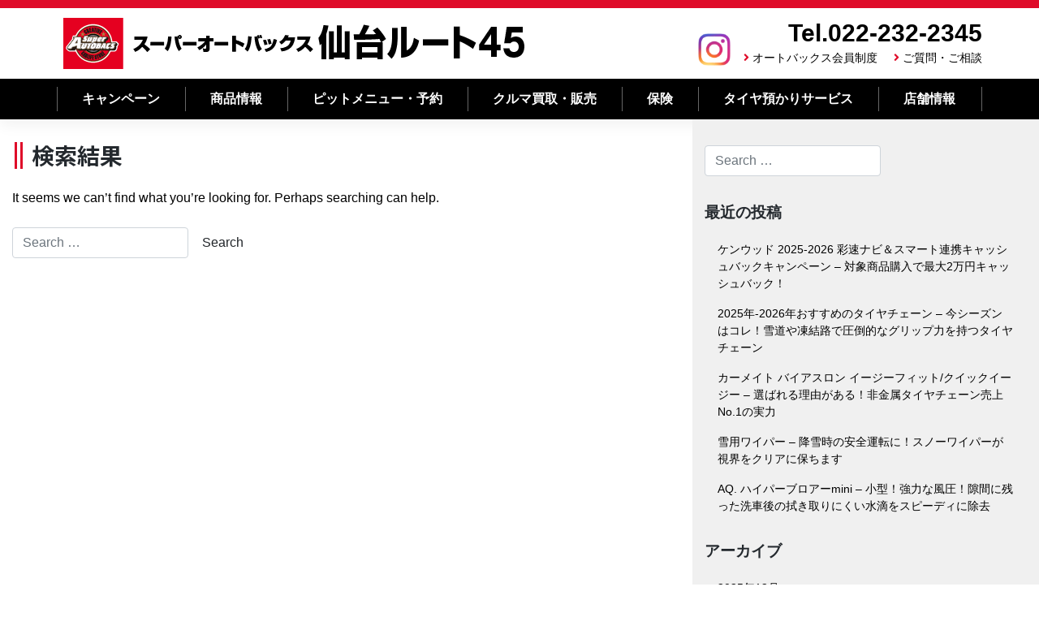

--- FILE ---
content_type: text/html; charset=UTF-8
request_url: https://sa-sendair45.com/tag/%E3%82%A8%E3%83%90%E3%82%B9%E3%83%88%E3%83%AD%E3%83%B3/
body_size: 9267
content:
<!--archive.php-->
<!--archive-std.php-->
<!--header.php-->
<!DOCTYPE html>
<html lang="ja">
<head>
    <meta charset="UTF-8">
    <meta name="viewport" content="width=device-width, initial-scale=1">
    <meta http-equiv="X-UA-Compatible" content="IE=edge">
    <link rel="shortcut icon" href="https://sa-sendair45.com/favicon.ico" />
    <link rel="pingback" href="https://sa-sendair45.com/xmlrpc.php">
<title>エバストロン &#8211; スーパーオートバックス 仙台ルート45</title>
<meta name='robots' content='max-image-preview:large' />
<link rel='dns-prefetch' href='//static.addtoany.com' />
<link rel='dns-prefetch' href='//cdn.jsdelivr.net' />
<link rel='dns-prefetch' href='//use.fontawesome.com' />
<link rel="alternate" type="application/rss+xml" title="スーパーオートバックス 仙台ルート45 &raquo; フィード" href="https://sa-sendair45.com/feed/" />
<link rel="alternate" type="application/rss+xml" title="スーパーオートバックス 仙台ルート45 &raquo; コメントフィード" href="https://sa-sendair45.com/comments/feed/" />
<link rel="alternate" type="application/rss+xml" title="スーパーオートバックス 仙台ルート45 &raquo; エバストロン タグのフィード" href="https://sa-sendair45.com/tag/%e3%82%a8%e3%83%90%e3%82%b9%e3%83%88%e3%83%ad%e3%83%b3/feed/" />
<script type="text/javascript">
/* <![CDATA[ */
window._wpemojiSettings = {"baseUrl":"https:\/\/s.w.org\/images\/core\/emoji\/15.0.3\/72x72\/","ext":".png","svgUrl":"https:\/\/s.w.org\/images\/core\/emoji\/15.0.3\/svg\/","svgExt":".svg","source":{"concatemoji":"https:\/\/sa-sendair45.com\/wp-includes\/js\/wp-emoji-release.min.js?ver=6.6.4"}};
/*! This file is auto-generated */
!function(i,n){var o,s,e;function c(e){try{var t={supportTests:e,timestamp:(new Date).valueOf()};sessionStorage.setItem(o,JSON.stringify(t))}catch(e){}}function p(e,t,n){e.clearRect(0,0,e.canvas.width,e.canvas.height),e.fillText(t,0,0);var t=new Uint32Array(e.getImageData(0,0,e.canvas.width,e.canvas.height).data),r=(e.clearRect(0,0,e.canvas.width,e.canvas.height),e.fillText(n,0,0),new Uint32Array(e.getImageData(0,0,e.canvas.width,e.canvas.height).data));return t.every(function(e,t){return e===r[t]})}function u(e,t,n){switch(t){case"flag":return n(e,"\ud83c\udff3\ufe0f\u200d\u26a7\ufe0f","\ud83c\udff3\ufe0f\u200b\u26a7\ufe0f")?!1:!n(e,"\ud83c\uddfa\ud83c\uddf3","\ud83c\uddfa\u200b\ud83c\uddf3")&&!n(e,"\ud83c\udff4\udb40\udc67\udb40\udc62\udb40\udc65\udb40\udc6e\udb40\udc67\udb40\udc7f","\ud83c\udff4\u200b\udb40\udc67\u200b\udb40\udc62\u200b\udb40\udc65\u200b\udb40\udc6e\u200b\udb40\udc67\u200b\udb40\udc7f");case"emoji":return!n(e,"\ud83d\udc26\u200d\u2b1b","\ud83d\udc26\u200b\u2b1b")}return!1}function f(e,t,n){var r="undefined"!=typeof WorkerGlobalScope&&self instanceof WorkerGlobalScope?new OffscreenCanvas(300,150):i.createElement("canvas"),a=r.getContext("2d",{willReadFrequently:!0}),o=(a.textBaseline="top",a.font="600 32px Arial",{});return e.forEach(function(e){o[e]=t(a,e,n)}),o}function t(e){var t=i.createElement("script");t.src=e,t.defer=!0,i.head.appendChild(t)}"undefined"!=typeof Promise&&(o="wpEmojiSettingsSupports",s=["flag","emoji"],n.supports={everything:!0,everythingExceptFlag:!0},e=new Promise(function(e){i.addEventListener("DOMContentLoaded",e,{once:!0})}),new Promise(function(t){var n=function(){try{var e=JSON.parse(sessionStorage.getItem(o));if("object"==typeof e&&"number"==typeof e.timestamp&&(new Date).valueOf()<e.timestamp+604800&&"object"==typeof e.supportTests)return e.supportTests}catch(e){}return null}();if(!n){if("undefined"!=typeof Worker&&"undefined"!=typeof OffscreenCanvas&&"undefined"!=typeof URL&&URL.createObjectURL&&"undefined"!=typeof Blob)try{var e="postMessage("+f.toString()+"("+[JSON.stringify(s),u.toString(),p.toString()].join(",")+"));",r=new Blob([e],{type:"text/javascript"}),a=new Worker(URL.createObjectURL(r),{name:"wpTestEmojiSupports"});return void(a.onmessage=function(e){c(n=e.data),a.terminate(),t(n)})}catch(e){}c(n=f(s,u,p))}t(n)}).then(function(e){for(var t in e)n.supports[t]=e[t],n.supports.everything=n.supports.everything&&n.supports[t],"flag"!==t&&(n.supports.everythingExceptFlag=n.supports.everythingExceptFlag&&n.supports[t]);n.supports.everythingExceptFlag=n.supports.everythingExceptFlag&&!n.supports.flag,n.DOMReady=!1,n.readyCallback=function(){n.DOMReady=!0}}).then(function(){return e}).then(function(){var e;n.supports.everything||(n.readyCallback(),(e=n.source||{}).concatemoji?t(e.concatemoji):e.wpemoji&&e.twemoji&&(t(e.twemoji),t(e.wpemoji)))}))}((window,document),window._wpemojiSettings);
/* ]]> */
</script>
<style id='wp-emoji-styles-inline-css' type='text/css'>

	img.wp-smiley, img.emoji {
		display: inline !important;
		border: none !important;
		box-shadow: none !important;
		height: 1em !important;
		width: 1em !important;
		margin: 0 0.07em !important;
		vertical-align: -0.1em !important;
		background: none !important;
		padding: 0 !important;
	}
</style>
<link rel='stylesheet' id='wp-block-library-css' href='https://sa-sendair45.com/wp-includes/css/dist/block-library/style.min.css?ver=6.6.4' type='text/css' media='all' />
<style id='classic-theme-styles-inline-css' type='text/css'>
/*! This file is auto-generated */
.wp-block-button__link{color:#fff;background-color:#32373c;border-radius:9999px;box-shadow:none;text-decoration:none;padding:calc(.667em + 2px) calc(1.333em + 2px);font-size:1.125em}.wp-block-file__button{background:#32373c;color:#fff;text-decoration:none}
</style>
<style id='global-styles-inline-css' type='text/css'>
:root{--wp--preset--aspect-ratio--square: 1;--wp--preset--aspect-ratio--4-3: 4/3;--wp--preset--aspect-ratio--3-4: 3/4;--wp--preset--aspect-ratio--3-2: 3/2;--wp--preset--aspect-ratio--2-3: 2/3;--wp--preset--aspect-ratio--16-9: 16/9;--wp--preset--aspect-ratio--9-16: 9/16;--wp--preset--color--black: #000000;--wp--preset--color--cyan-bluish-gray: #abb8c3;--wp--preset--color--white: #ffffff;--wp--preset--color--pale-pink: #f78da7;--wp--preset--color--vivid-red: #cf2e2e;--wp--preset--color--luminous-vivid-orange: #ff6900;--wp--preset--color--luminous-vivid-amber: #fcb900;--wp--preset--color--light-green-cyan: #7bdcb5;--wp--preset--color--vivid-green-cyan: #00d084;--wp--preset--color--pale-cyan-blue: #8ed1fc;--wp--preset--color--vivid-cyan-blue: #0693e3;--wp--preset--color--vivid-purple: #9b51e0;--wp--preset--gradient--vivid-cyan-blue-to-vivid-purple: linear-gradient(135deg,rgba(6,147,227,1) 0%,rgb(155,81,224) 100%);--wp--preset--gradient--light-green-cyan-to-vivid-green-cyan: linear-gradient(135deg,rgb(122,220,180) 0%,rgb(0,208,130) 100%);--wp--preset--gradient--luminous-vivid-amber-to-luminous-vivid-orange: linear-gradient(135deg,rgba(252,185,0,1) 0%,rgba(255,105,0,1) 100%);--wp--preset--gradient--luminous-vivid-orange-to-vivid-red: linear-gradient(135deg,rgba(255,105,0,1) 0%,rgb(207,46,46) 100%);--wp--preset--gradient--very-light-gray-to-cyan-bluish-gray: linear-gradient(135deg,rgb(238,238,238) 0%,rgb(169,184,195) 100%);--wp--preset--gradient--cool-to-warm-spectrum: linear-gradient(135deg,rgb(74,234,220) 0%,rgb(151,120,209) 20%,rgb(207,42,186) 40%,rgb(238,44,130) 60%,rgb(251,105,98) 80%,rgb(254,248,76) 100%);--wp--preset--gradient--blush-light-purple: linear-gradient(135deg,rgb(255,206,236) 0%,rgb(152,150,240) 100%);--wp--preset--gradient--blush-bordeaux: linear-gradient(135deg,rgb(254,205,165) 0%,rgb(254,45,45) 50%,rgb(107,0,62) 100%);--wp--preset--gradient--luminous-dusk: linear-gradient(135deg,rgb(255,203,112) 0%,rgb(199,81,192) 50%,rgb(65,88,208) 100%);--wp--preset--gradient--pale-ocean: linear-gradient(135deg,rgb(255,245,203) 0%,rgb(182,227,212) 50%,rgb(51,167,181) 100%);--wp--preset--gradient--electric-grass: linear-gradient(135deg,rgb(202,248,128) 0%,rgb(113,206,126) 100%);--wp--preset--gradient--midnight: linear-gradient(135deg,rgb(2,3,129) 0%,rgb(40,116,252) 100%);--wp--preset--font-size--small: 13px;--wp--preset--font-size--medium: 20px;--wp--preset--font-size--large: 36px;--wp--preset--font-size--x-large: 42px;--wp--preset--spacing--20: 0.44rem;--wp--preset--spacing--30: 0.67rem;--wp--preset--spacing--40: 1rem;--wp--preset--spacing--50: 1.5rem;--wp--preset--spacing--60: 2.25rem;--wp--preset--spacing--70: 3.38rem;--wp--preset--spacing--80: 5.06rem;--wp--preset--shadow--natural: 6px 6px 9px rgba(0, 0, 0, 0.2);--wp--preset--shadow--deep: 12px 12px 50px rgba(0, 0, 0, 0.4);--wp--preset--shadow--sharp: 6px 6px 0px rgba(0, 0, 0, 0.2);--wp--preset--shadow--outlined: 6px 6px 0px -3px rgba(255, 255, 255, 1), 6px 6px rgba(0, 0, 0, 1);--wp--preset--shadow--crisp: 6px 6px 0px rgba(0, 0, 0, 1);}:where(.is-layout-flex){gap: 0.5em;}:where(.is-layout-grid){gap: 0.5em;}body .is-layout-flex{display: flex;}.is-layout-flex{flex-wrap: wrap;align-items: center;}.is-layout-flex > :is(*, div){margin: 0;}body .is-layout-grid{display: grid;}.is-layout-grid > :is(*, div){margin: 0;}:where(.wp-block-columns.is-layout-flex){gap: 2em;}:where(.wp-block-columns.is-layout-grid){gap: 2em;}:where(.wp-block-post-template.is-layout-flex){gap: 1.25em;}:where(.wp-block-post-template.is-layout-grid){gap: 1.25em;}.has-black-color{color: var(--wp--preset--color--black) !important;}.has-cyan-bluish-gray-color{color: var(--wp--preset--color--cyan-bluish-gray) !important;}.has-white-color{color: var(--wp--preset--color--white) !important;}.has-pale-pink-color{color: var(--wp--preset--color--pale-pink) !important;}.has-vivid-red-color{color: var(--wp--preset--color--vivid-red) !important;}.has-luminous-vivid-orange-color{color: var(--wp--preset--color--luminous-vivid-orange) !important;}.has-luminous-vivid-amber-color{color: var(--wp--preset--color--luminous-vivid-amber) !important;}.has-light-green-cyan-color{color: var(--wp--preset--color--light-green-cyan) !important;}.has-vivid-green-cyan-color{color: var(--wp--preset--color--vivid-green-cyan) !important;}.has-pale-cyan-blue-color{color: var(--wp--preset--color--pale-cyan-blue) !important;}.has-vivid-cyan-blue-color{color: var(--wp--preset--color--vivid-cyan-blue) !important;}.has-vivid-purple-color{color: var(--wp--preset--color--vivid-purple) !important;}.has-black-background-color{background-color: var(--wp--preset--color--black) !important;}.has-cyan-bluish-gray-background-color{background-color: var(--wp--preset--color--cyan-bluish-gray) !important;}.has-white-background-color{background-color: var(--wp--preset--color--white) !important;}.has-pale-pink-background-color{background-color: var(--wp--preset--color--pale-pink) !important;}.has-vivid-red-background-color{background-color: var(--wp--preset--color--vivid-red) !important;}.has-luminous-vivid-orange-background-color{background-color: var(--wp--preset--color--luminous-vivid-orange) !important;}.has-luminous-vivid-amber-background-color{background-color: var(--wp--preset--color--luminous-vivid-amber) !important;}.has-light-green-cyan-background-color{background-color: var(--wp--preset--color--light-green-cyan) !important;}.has-vivid-green-cyan-background-color{background-color: var(--wp--preset--color--vivid-green-cyan) !important;}.has-pale-cyan-blue-background-color{background-color: var(--wp--preset--color--pale-cyan-blue) !important;}.has-vivid-cyan-blue-background-color{background-color: var(--wp--preset--color--vivid-cyan-blue) !important;}.has-vivid-purple-background-color{background-color: var(--wp--preset--color--vivid-purple) !important;}.has-black-border-color{border-color: var(--wp--preset--color--black) !important;}.has-cyan-bluish-gray-border-color{border-color: var(--wp--preset--color--cyan-bluish-gray) !important;}.has-white-border-color{border-color: var(--wp--preset--color--white) !important;}.has-pale-pink-border-color{border-color: var(--wp--preset--color--pale-pink) !important;}.has-vivid-red-border-color{border-color: var(--wp--preset--color--vivid-red) !important;}.has-luminous-vivid-orange-border-color{border-color: var(--wp--preset--color--luminous-vivid-orange) !important;}.has-luminous-vivid-amber-border-color{border-color: var(--wp--preset--color--luminous-vivid-amber) !important;}.has-light-green-cyan-border-color{border-color: var(--wp--preset--color--light-green-cyan) !important;}.has-vivid-green-cyan-border-color{border-color: var(--wp--preset--color--vivid-green-cyan) !important;}.has-pale-cyan-blue-border-color{border-color: var(--wp--preset--color--pale-cyan-blue) !important;}.has-vivid-cyan-blue-border-color{border-color: var(--wp--preset--color--vivid-cyan-blue) !important;}.has-vivid-purple-border-color{border-color: var(--wp--preset--color--vivid-purple) !important;}.has-vivid-cyan-blue-to-vivid-purple-gradient-background{background: var(--wp--preset--gradient--vivid-cyan-blue-to-vivid-purple) !important;}.has-light-green-cyan-to-vivid-green-cyan-gradient-background{background: var(--wp--preset--gradient--light-green-cyan-to-vivid-green-cyan) !important;}.has-luminous-vivid-amber-to-luminous-vivid-orange-gradient-background{background: var(--wp--preset--gradient--luminous-vivid-amber-to-luminous-vivid-orange) !important;}.has-luminous-vivid-orange-to-vivid-red-gradient-background{background: var(--wp--preset--gradient--luminous-vivid-orange-to-vivid-red) !important;}.has-very-light-gray-to-cyan-bluish-gray-gradient-background{background: var(--wp--preset--gradient--very-light-gray-to-cyan-bluish-gray) !important;}.has-cool-to-warm-spectrum-gradient-background{background: var(--wp--preset--gradient--cool-to-warm-spectrum) !important;}.has-blush-light-purple-gradient-background{background: var(--wp--preset--gradient--blush-light-purple) !important;}.has-blush-bordeaux-gradient-background{background: var(--wp--preset--gradient--blush-bordeaux) !important;}.has-luminous-dusk-gradient-background{background: var(--wp--preset--gradient--luminous-dusk) !important;}.has-pale-ocean-gradient-background{background: var(--wp--preset--gradient--pale-ocean) !important;}.has-electric-grass-gradient-background{background: var(--wp--preset--gradient--electric-grass) !important;}.has-midnight-gradient-background{background: var(--wp--preset--gradient--midnight) !important;}.has-small-font-size{font-size: var(--wp--preset--font-size--small) !important;}.has-medium-font-size{font-size: var(--wp--preset--font-size--medium) !important;}.has-large-font-size{font-size: var(--wp--preset--font-size--large) !important;}.has-x-large-font-size{font-size: var(--wp--preset--font-size--x-large) !important;}
:where(.wp-block-post-template.is-layout-flex){gap: 1.25em;}:where(.wp-block-post-template.is-layout-grid){gap: 1.25em;}
:where(.wp-block-columns.is-layout-flex){gap: 2em;}:where(.wp-block-columns.is-layout-grid){gap: 2em;}
:root :where(.wp-block-pullquote){font-size: 1.5em;line-height: 1.6;}
</style>
<link rel='stylesheet' id='wp-pagenavi-css' href='https://sa-sendair45.com/wp-content/plugins/wp-pagenavi/pagenavi-css.css?ver=2.70' type='text/css' media='all' />
<link rel='stylesheet' id='stylesheet-css' href='https://cdn.jsdelivr.net/npm/bootstrap@4.6.1/dist/css/bootstrap.min.css?ver=6.6.4' type='text/css' media='all' />
<link rel='stylesheet' id='wp-bootstrap-pro-fontawesome-cdn-css' href='https://use.fontawesome.com/releases/v5.1.0/css/all.css?ver=6.6.4' type='text/css' media='all' />
<link rel='stylesheet' id='wp-bootstrap-starter-style-css' href='https://sa-sendair45.com/wp-content/themes/wp-bootstrap-autobacs/style.css?ver=6.6.4' type='text/css' media='all' />
<link rel='stylesheet' id='addtoany-css' href='https://sa-sendair45.com/wp-content/plugins/add-to-any/addtoany.min.css?ver=1.16' type='text/css' media='all' />
<script type="text/javascript" id="addtoany-core-js-before">
/* <![CDATA[ */
window.a2a_config=window.a2a_config||{};a2a_config.callbacks=[];a2a_config.overlays=[];a2a_config.templates={};a2a_localize = {
	Share: "共有",
	Save: "ブックマーク",
	Subscribe: "購読",
	Email: "メール",
	Bookmark: "ブックマーク",
	ShowAll: "すべて表示する",
	ShowLess: "小さく表示する",
	FindServices: "サービスを探す",
	FindAnyServiceToAddTo: "追加するサービスを今すぐ探す",
	PoweredBy: "Powered by",
	ShareViaEmail: "メールでシェアする",
	SubscribeViaEmail: "メールで購読する",
	BookmarkInYourBrowser: "ブラウザにブックマーク",
	BookmarkInstructions: "このページをブックマークするには、 Ctrl+D または \u2318+D を押下。",
	AddToYourFavorites: "お気に入りに追加",
	SendFromWebOrProgram: "任意のメールアドレスまたはメールプログラムから送信",
	EmailProgram: "メールプログラム",
	More: "詳細&#8230;",
	ThanksForSharing: "共有ありがとうございます !",
	ThanksForFollowing: "フォローありがとうございます !"
};
/* ]]> */
</script>
<script type="text/javascript" async src="https://static.addtoany.com/menu/page.js" id="addtoany-core-js"></script>
<script type="text/javascript" src="https://sa-sendair45.com/wp-includes/js/jquery/jquery.min.js?ver=3.7.1" id="jquery-core-js"></script>
<script type="text/javascript" src="https://sa-sendair45.com/wp-includes/js/jquery/jquery-migrate.min.js?ver=3.4.1" id="jquery-migrate-js"></script>
<script type="text/javascript" async src="https://sa-sendair45.com/wp-content/plugins/add-to-any/addtoany.min.js?ver=1.1" id="addtoany-jquery-js"></script>
<!--[if lt IE 9]>
<script type="text/javascript" src="https://sa-sendair45.com/wp-content/themes/wp-bootstrap-autobacs/inc/assets/js/html5.js?ver=3.7.0" id="html5hiv-js"></script>
<![endif]-->
<link rel="https://api.w.org/" href="https://sa-sendair45.com/wp-json/" /><link rel="alternate" title="JSON" type="application/json" href="https://sa-sendair45.com/wp-json/wp/v2/tags/318" /><link rel="EditURI" type="application/rsd+xml" title="RSD" href="https://sa-sendair45.com/xmlrpc.php?rsd" />
    <style type="text/css">
        #page-sub-header { background: #fff; }
    </style>
    <link rel='stylesheet'  href='https://sa-sendair45.com/wp-content/themes/wp-bootstrap-autobacs/common.css?ver=20260118191738' type='text/css'>
<link rel='stylesheet'  href='https://autobacs-tohoku.com/common/css/style.css?ver=20260118191738' type='text/css'>
<link rel="stylesheet" href="https://use.fontawesome.com/releases/v5.7.0/css/all.css" integrity="sha384-lZN37f5QGtY3VHgisS14W3ExzMWZxybE1SJSEsQp9S+oqd12jhcu+A56Ebc1zFSJ" crossorigin="anonymous">
<link href="https://fonts.googleapis.com/css?family=Noto+Sans+JP:500,700,900&amp;subset=japanese" rel="stylesheet">
<script src="https://ajax.googleapis.com/ajax/libs/jquery/3.3.1/jquery.min.js"></script>
<script type="text/javascript">
$('.toggle_switch').on('click',function(){
  $(this).toggleClass('open');
  $(this).next('.toggle_contents').slideToggle();
});
</script>
<script type="text/javascript">
    $(function() {
    var topBtn = $('#page-top');    
    topBtn.hide();
    //スクロールが100に達したらボタン表示
    $(window).scroll(function () {
        if ($(this).scrollTop() > 100) {
            topBtn.fadeIn();
        } else {
            topBtn.fadeOut();
        }
    });
    //スクロールしてトップ
    topBtn.click(function () {
        $('body,html').animate({
            scrollTop: 0
        }, 500);
        return false;
    });
});
</script>
<script type="text/javascript">
jQuery(document).ready(function($){
jQuery('a[href^="http"]').not('[href*="https://sa-sendair45.com/"]').click(function(){
window.open(this.href, '');
return false;});
});
</script>
<!--20200827start-->
<!--
    -->
<!--20200827end-->
<!-- Global site tag (gtag.js) - Google Analytics -->
<script async src="https://www.googletagmanager.com/gtag/js?id=UA-136497475-1"></script>
<script>
  window.dataLayer = window.dataLayer || [];
  function gtag(){dataLayer.push(arguments);}
  gtag('js', new Date());

  gtag('config', 'UA-136497475-1');
</script>
	
<!-- Google tag (gtag.js) -->
<script async src="https://www.googletagmanager.com/gtag/js?id=G-1W8RN2355F"></script>
<script>
  window.dataLayer = window.dataLayer || [];
  function gtag(){dataLayer.push(arguments);}
  gtag('js', new Date());

  gtag('config', 'G-1W8RN2355F');
</script>

<!--tsunagu-search-tag-->
<script async defer type="text/javascript" src="https://ik1-438-51139.vs.sakura.ne.jp/uberallschema/tag?privateKey=nh83ucaOSs/TXmsGpNKC1Oq2Sba2P445sSMjpvBPpoZgjj1mIE7voxwcSCG8c4w4MFT2iEruhBplCsr2SWGOoD/3SxHCTAIyxfWMyUompjDlTGKrmI0Y9e6JGtEtWC1KpD/nRUHKyWiqsNhQj5trSVxhPFfOKgjQJ3sM1JRlRm2DPvx84yzNWg==&id=2852793"></script>

    </head>

<body class="archive tag tag-318 group-blog hfeed">

<div id="page" class="site">
    <a class="skip-link screen-reader-text" href="#content">Skip to content</a>
        <header id="masthead" class="site-header navbar-static-top navbar-light" role="banner">
        <div class="container">
            <div class="row">

            <nav class="navbar navbar-expand-xl p-0">
                <div class="navbar-brand">
                                            <a class="site-title" href="https://sa-sendair45.com/">スーパーオートバックス 仙台ルート45</a>
                    
                </div>
                <div class="ml-auto"><a href="https://www.instagram.com/superautobacs_sendai/"><img src="https://sa-sendair45.com/images/icon-instagram.png" class="img-fluid icon-instagram" alt="instagram"></a></div>
                <div class="d-none d-xl-block" style="justify-content:flex-end;">
                    <div class="headr_tel">Tel.022-232-2345</div>
                    <div class="header_sub_navi">
                        <i class="fas fa-angle-right"></i><a href="https://www.autobacs.com/membership/top.html">オートバックス会員制度</a>
                        <i class="fas fa-angle-right"></i><a href="https://sa-sendair45.com/questions_and_inquiries/">ご質問・ご相談</a>
                    </div>
                </div>
                <button class="navbar-toggler tel-btn" type="button" onClick="location.href='tel:0222322345'"><i class="fas fa-phone-volume"></i><br>TEL</button>
                <button class="navbar-toggler" type="button" data-toggle="collapse" data-target="#main-nav" aria-controls="" aria-expanded="false" aria-label="Toggle navigation"><i class="fas fa-bars"></i>MENU</button>

                <div id="main-nav" class="collapse navbar-collapse justify-content-end"><ul id="menu-menu-1" class="navbar-nav"><li id="menu-item-97" class="nav-item menu-item menu-item-type-post_type menu-item-object-page menu-item-97"><a title="キャンペーン" href="https://sa-sendair45.com/campaign_list/" class="nav-link">キャンペーン</a></li>
<li id="menu-item-139" class="nav-item menu-item menu-item-type-post_type menu-item-object-page menu-item-139"><a title="商品情報" href="https://sa-sendair45.com/product_information_list/" class="nav-link">商品情報</a></li>
<li id="menu-item-403" class="nav-item menu-item menu-item-type-post_type menu-item-object-page menu-item-has-children menu-item-403 dropdown"><a title="ピットメニュー・予約" href="#" data-toggle="dropdown" class="dropdown-toggle nav-link" aria-haspopup="true">ピットメニュー・予約 <span class="caret"></span></a>
<ul role="menu" class=" dropdown-menu">
	<li id="menu-item-412" class="nav-item menu-item menu-item-type-post_type menu-item-object-page menu-item-412"><a title="ピット作業予約" href="https://sa-sendair45.com/pit-service/pitmenu_reservation/" class="dropdown-item">ピット作業予約</a></li>
	<li id="menu-item-406" class="nav-item menu-item menu-item-type-post_type menu-item-object-page menu-item-406"><a title="車検・法定12ヶ月点検" href="https://sa-sendair45.com/pit-service/vehicle-inspection/" class="dropdown-item">車検・法定12ヶ月点検</a></li>
	<li id="menu-item-405" class="nav-item menu-item menu-item-type-post_type menu-item-object-page menu-item-405"><a title="ピットメニュー" href="https://sa-sendair45.com/pit-service/pit-menu/" class="dropdown-item">ピットメニュー</a></li>
	<li id="menu-item-404" class="nav-item menu-item menu-item-type-post_type menu-item-object-page menu-item-404"><a title="ピット作業価格" href="https://sa-sendair45.com/pit-service/working-price/" class="dropdown-item">ピット作業価格</a></li>
</ul>
</li>
<li id="menu-item-137" class="nav-item menu-item menu-item-type-post_type menu-item-object-page menu-item-137"><a title="クルマ買取・販売" href="https://sa-sendair45.com/cars/" class="nav-link">クルマ買取・販売</a></li>
<li id="menu-item-4158" class="nav-item menu-item menu-item-type-post_type menu-item-object-page menu-item-4158"><a title="保険" href="https://sa-sendair45.com/insurance/" class="nav-link">保険</a></li>
<li id="menu-item-409" class="nav-item menu-item menu-item-type-post_type menu-item-object-page menu-item-409"><a title="タイヤ預かりサービス" href="https://sa-sendair45.com/shop_information/tire-deposit/" class="nav-link">タイヤ預かりサービス</a></li>
<li id="menu-item-407" class="nav-item menu-item menu-item-type-post_type menu-item-object-page menu-item-has-children menu-item-407 dropdown"><a title="店舗情報" href="#" data-toggle="dropdown" class="dropdown-toggle nav-link" aria-haspopup="true">店舗情報 <span class="caret"></span></a>
<ul role="menu" class=" dropdown-menu">
	<li id="menu-item-411" class="nav-item menu-item menu-item-type-post_type menu-item-object-page menu-item-411"><a title="店舗・地図" href="https://sa-sendair45.com/shop_information/shop-map/" class="dropdown-item">店舗・地図</a></li>
	<li id="menu-item-410" class="nav-item menu-item menu-item-type-post_type menu-item-object-page menu-item-410"><a title="LINEお友だち募集　" href="https://sa-sendair45.com/shop_information/line/" class="dropdown-item">LINEお友だち募集　</a></li>
	<li id="menu-item-408" class="nav-item menu-item menu-item-type-post_type menu-item-object-page menu-item-408"><a title="安心のサービス" href="https://sa-sendair45.com/shop_information/reliable/" class="dropdown-item">安心のサービス</a></li>
</ul>
</li>
<li id="menu-item-1133" class="nav-item menu-item menu-item-type-custom menu-item-object-custom menu-item-1133"><a title="オートバックス会員制度" href="https://www.autobacs.com/membership/top.html" class="nav-link">オートバックス会員制度</a></li>
<li id="menu-item-458" class="nav-item menu-item menu-item-type-post_type menu-item-object-page menu-item-458"><a title="ご質問・ご相談" href="https://sa-sendair45.com/questions_and_inquiries/" class="nav-link">ご質問・ご相談</a></li>
<li id="menu-item-459" class="nav-item menu-item menu-item-type-post_type menu-item-object-page menu-item-459"><a title="プライバシーポリシー" href="https://sa-sendair45.com/privacy/" class="nav-link">プライバシーポリシー</a></li>
<li id="menu-item-460" class="nav-item menu-item menu-item-type-post_type menu-item-object-page menu-item-460"><a title="サイトマップ" href="https://sa-sendair45.com/sitemap/" class="nav-link">サイトマップ</a></li>
</ul></div>
            </nav>



        </div>
        </div>
        <div class="d-none d-lg-block" style="height:50px;background-color:#000000;color:#FFFFFF;">
                <div class="container">
                    <div class="row">
                        <ul class="main_navi">
                            <li><a href="https://sa-sendair45.com/campaign_list/">キャンペーン</a></li>
                            <li><a href="https://sa-sendair45.com/product_information_list/">商品情報</a></li>
                            <li class="btn-child-navi"><a href="#" class="init-bottom">ピットメニュー・予約</a>
                                <ul class="child-navi">
                                    <li><a href="https://sa-sendair45.com/pit-service/">ピットメニュー・予約トップ</a></li>
                                    <li><a href="https://sa-sendair45.com/pit-service/pitmenu_reservation/">ピット作業予約</a></li>
                                    <li><a href="https://sa-sendair45.com/pit-service/vehicle-inspection/">車検・法定12ヶ月点検</a></li>
                                    <li><a href="https://sa-sendair45.com/pit-service/pit-menu/">ピットメニュー</a></li>
                                    <li><a href="https://sa-sendair45.com/pit-service/working-price/">ピット作業価格</a></li>
                                </ul></li>
                            <li><a href="https://sa-sendair45.com/cars/">クルマ買取・販売</a></li>
                            <li><a href="https://sa-sendair45.com/insurance/">保険</a></li>
                            <li><a href="https://sa-sendair45.com/shop_information/tire-deposit/">タイヤ預かりサービス</a></li>
                            <li class="btn-child-navi"><a href="#" class="init-bottom">店舗情報</a>
                                <ul class="child-navi">
                                    <li><a href="https://sa-sendair45.com/shop_information/">店舗情報トップ</a></li>
                                    <li><a href="https://sa-sendair45.com/shop_information/shop-map/">店舗・地図</a></li>
                                    <li><a href="https://sa-sendair45.com/shop_information/line/">LINEお友だち募集</a></li>
                                    <li><a href="https://sa-sendair45.com/shop_information/reliable/">安心のサービス</a></li>
                                </ul></li>
                        </ul>
                    </div>
                </div>
        </div>
    </header><!-- #masthead -->
    


    <div id="content" class="site-content">
        <div class="container-fluid">
            <div class="row">
                
	<section id="primary" class="content-area col-sm-12 col-lg-8">
		<main id="main" class="site-main" role="main">

		<!--content-none.php-->

<section class="no-results not-found">
	<header class="page-header">
		<h1 class="page-title">検索結果</h1>
	</header><!-- .page-header -->

	<div class="page-content">
		
			<p>It seems we can&rsquo;t find what you&rsquo;re looking for. Perhaps searching can help.</p>
			<!--searchform.php-->
<form role="search" method="get" class="search-form" action="https://sa-sendair45.com/">
    <label>
        <input type="search" class="search-field form-control" placeholder="Search &hellip;" value="" name="s" title="Search for:">
    </label>
    <input type="submit" class="search-submit btn btn-default" value="Search">
</form>



	</div><!-- .page-content -->
</section><!-- .no-results -->
		</main><!-- #main -->
	</section><!-- #primary -->

<!--sidebar.php-->

<aside id="secondary" class="widget-area col-sm-12 col-lg-4" role="complementary">
	<section id="search-2" class="widget widget_search"><!--searchform.php-->
<form role="search" method="get" class="search-form" action="https://sa-sendair45.com/">
    <label>
        <input type="search" class="search-field form-control" placeholder="Search &hellip;" value="" name="s" title="Search for:">
    </label>
    <input type="submit" class="search-submit btn btn-default" value="Search">
</form>



</section>
		<section id="recent-posts-2" class="widget widget_recent_entries">
		<h3 class="widget-title">最近の投稿</h3>
		<ul>
											<li>
					<a href="https://sa-sendair45.com/campaign/13152/">ケンウッド 2025-2026 彩速ナビ＆スマート連携キャッシュバックキャンペーン &#8211; 対象商品購入で最大2万円キャッシュバック！</a>
									</li>
											<li>
					<a href="https://sa-sendair45.com/product_information/drive_goods/13081/">2025年-2026年おすすめのタイヤチェーン &#8211; 今シーズンはコレ！雪道や凍結路で圧倒的なグリップ力を持つタイヤチェーン</a>
									</li>
											<li>
					<a href="https://sa-sendair45.com/product_information/drive_goods/13052/">カーメイト バイアスロン イージーフィット/クイックイージー &#8211; 選ばれる理由がある！非金属タイヤチェーン売上No.1の実力</a>
									</li>
											<li>
					<a href="https://sa-sendair45.com/product_information/drive_goods/13028/">雪用ワイパー &#8211; 降雪時の安全運転に！スノーワイパーが視界をクリアに保ちます</a>
									</li>
											<li>
					<a href="https://sa-sendair45.com/product_information/drive_goods/13011/">AQ. ハイパーブロアーmini &#8211; 小型！強力な風圧！隙間に残った洗車後の拭き取りにくい水滴をスピーディに除去</a>
									</li>
					</ul>

		</section><section id="archives-2" class="widget widget_archive"><h3 class="widget-title">アーカイブ</h3>
			<ul>
					<li><a href='https://sa-sendair45.com/date/2025/12/'>2025年12月</a></li>
	<li><a href='https://sa-sendair45.com/date/2025/11/'>2025年11月</a></li>
	<li><a href='https://sa-sendair45.com/date/2025/10/'>2025年10月</a></li>
	<li><a href='https://sa-sendair45.com/date/2025/08/'>2025年8月</a></li>
	<li><a href='https://sa-sendair45.com/date/2025/06/'>2025年6月</a></li>
	<li><a href='https://sa-sendair45.com/date/2025/05/'>2025年5月</a></li>
	<li><a href='https://sa-sendair45.com/date/2025/04/'>2025年4月</a></li>
	<li><a href='https://sa-sendair45.com/date/2025/03/'>2025年3月</a></li>
	<li><a href='https://sa-sendair45.com/date/2024/11/'>2024年11月</a></li>
	<li><a href='https://sa-sendair45.com/date/2024/03/'>2024年3月</a></li>
	<li><a href='https://sa-sendair45.com/date/2024/02/'>2024年2月</a></li>
	<li><a href='https://sa-sendair45.com/date/2024/01/'>2024年1月</a></li>
	<li><a href='https://sa-sendair45.com/date/2023/12/'>2023年12月</a></li>
	<li><a href='https://sa-sendair45.com/date/2023/11/'>2023年11月</a></li>
	<li><a href='https://sa-sendair45.com/date/2023/07/'>2023年7月</a></li>
	<li><a href='https://sa-sendair45.com/date/2023/06/'>2023年6月</a></li>
	<li><a href='https://sa-sendair45.com/date/2023/03/'>2023年3月</a></li>
	<li><a href='https://sa-sendair45.com/date/2023/02/'>2023年2月</a></li>
	<li><a href='https://sa-sendair45.com/date/2022/12/'>2022年12月</a></li>
	<li><a href='https://sa-sendair45.com/date/2022/07/'>2022年7月</a></li>
	<li><a href='https://sa-sendair45.com/date/2022/06/'>2022年6月</a></li>
	<li><a href='https://sa-sendair45.com/date/2022/04/'>2022年4月</a></li>
	<li><a href='https://sa-sendair45.com/date/2022/02/'>2022年2月</a></li>
	<li><a href='https://sa-sendair45.com/date/2021/11/'>2021年11月</a></li>
	<li><a href='https://sa-sendair45.com/date/2021/08/'>2021年8月</a></li>
	<li><a href='https://sa-sendair45.com/date/2021/02/'>2021年2月</a></li>
	<li><a href='https://sa-sendair45.com/date/2020/12/'>2020年12月</a></li>
	<li><a href='https://sa-sendair45.com/date/2020/11/'>2020年11月</a></li>
	<li><a href='https://sa-sendair45.com/date/2020/09/'>2020年9月</a></li>
	<li><a href='https://sa-sendair45.com/date/2020/06/'>2020年6月</a></li>
	<li><a href='https://sa-sendair45.com/date/2020/02/'>2020年2月</a></li>
	<li><a href='https://sa-sendair45.com/date/2020/01/'>2020年1月</a></li>
	<li><a href='https://sa-sendair45.com/date/2019/10/'>2019年10月</a></li>
	<li><a href='https://sa-sendair45.com/date/2019/09/'>2019年9月</a></li>
	<li><a href='https://sa-sendair45.com/date/2019/08/'>2019年8月</a></li>
	<li><a href='https://sa-sendair45.com/date/2019/07/'>2019年7月</a></li>
	<li><a href='https://sa-sendair45.com/date/2019/06/'>2019年6月</a></li>
	<li><a href='https://sa-sendair45.com/date/2019/05/'>2019年5月</a></li>
	<li><a href='https://sa-sendair45.com/date/2019/03/'>2019年3月</a></li>
			</ul>

			</section></aside><!-- #secondary -->
<!--footer.php-->
			<!--</div>--><!-- .row -->
		<!--</div>--><!-- .container -->
			</div><!-- .row -->
		</div><!-- .container -->

	</div><!-- #content -->
    

<section class="section_back_04">
<div class="container">
	<div class="row">
		<div class="col-12 text-center">
			<a href="http://www.iaab.co.jp/"><img src="https://sa-sendair45.com/images/top_image13.jpg" class="img-fluid" alt="株式会社アイエーオートバックス（当店を運営する企業）"></a>
		</div>
	</div>
</div>
</section>

<div class="section_back_05">
<div class="container">
	<div class="row">
		<div class="col-12 col-sm-8 mt-3">
			<iframe class="map" src="https://www.google.com/maps/embed?pb=!1m18!1m12!1m3!1d12529.872381297224!2d140.92641379509593!3d38.26864069290585!2m3!1f0!2f0!3f0!3m2!1i1024!2i768!4f13.1!3m3!1m2!1s0x5f8987d0b7ea4ad1%3A0x1ce1b99aa4174ed7!2z44K544O844OR44O844Kq44O844OI44OQ44OD44Kv44K5IOS7meWPsOODq-ODvOODiDQ1!5e0!3m2!1sja!2sjp!4v1553418732502" frameborder="0" style="border:0" allowfullscreen></iframe>
		</div>
		<div class="col-12 col-sm-4">
			<div class="shop-photo"><img src="https://sa-sendair45.com/images/footer-store2021.jpg" class="img-fluid"></div>
			<div class="shop-name">スーパーオートバックス仙台ルート45</div>
			<div><p>宮城県仙台市宮城野区日の出町2-3-45<br>
				電話番号：022-232-2345<br>
				営業時間：AM10:00-PM7:00<br>
				駐車場台数：100台</p>
			<p>国土交通省・東北運輸局指定工場</p></div>
		</div>
	</div>
</div>
</div>

<div class="section_back_02">
<div class="container">
	<div class="row">
		<div class="col-12 py-3" style="font-size:0.875rem;">
			<i class="fas fa-angle-right orange"></i><a href="https://sa-sendair45.com/privacy/">プライバシーポリシー</a>　
			<i class="fas fa-angle-right orange"></i><a href="https://sa-sendair45.com/sitemap/">サイトマップ</a>
		</div>
	</div>
</div>
</div>

	<footer id="colophon" class="site-footer" role="contentinfo">
		<div class="container pt-3 pb-3">
            <div class="site-info">
               Copyright (C) SUPER AUTOBACS SENDAIR45 All rights reserved.
            </div><!-- close .site-info -->
		</div>
	</footer><!-- #colophon -->
</div><!-- #page -->

<script type="text/javascript" src="https://sa-sendair45.com/wp-content/themes/wp-bootstrap-autobacs/inc/assets/js/popper.min.js?ver=6.6.4" id="wp-bootstrap-starter-popper-js"></script>
<script type="text/javascript" src="https://sa-sendair45.com/wp-content/themes/wp-bootstrap-autobacs/inc/assets/js/bootstrap.min.js?ver=6.6.4" id="wp-bootstrap-starter-bootstrapjs-js"></script>
<script type="text/javascript" src="https://sa-sendair45.com/wp-content/themes/wp-bootstrap-autobacs/inc/assets/js/theme-script.min.js?ver=6.6.4" id="wp-bootstrap-starter-themejs-js"></script>
<script type="text/javascript" src="https://sa-sendair45.com/wp-content/themes/wp-bootstrap-autobacs/inc/assets/js/skip-link-focus-fix.min.js?ver=20151215" id="wp-bootstrap-starter-skip-link-focus-fix-js"></script>

<script src="https://ajax.googleapis.com/ajax/libs/jquery/1.9.1/jquery.min.js"></script>
<script src="https://sa-sendair45.com/js/wideslider.js"></script>

<p id="page-top"><a href="#wrap"><img src="https://sa-sendair45.com/images/btt-btn.png" alt="PAGE TOP"></a></p>

<!--20200827start--><!--
    -->
<!--20200827end-->
</body>
</html>

--- FILE ---
content_type: application/javascript
request_url: https://sa-sendair45.com/js/wideslider.js
body_size: 2184
content:

$(function(){
    $setElm = $('.wideslider');
    baseWidth = 900;
    baseHeight = 350;
    minWidth = 300;
 
    slideSpeed = 700;
    delayTime = 5000;
    easing = 'linear';
    autoPlay = '1'; // notAutoPlay = '0'
 
    flickMove = '1'; // notFlick = '0'
 
    btnOpacity = 0.5;
    pnOpacity = 0.5;
 
    ua = navigator.userAgent;
 
    $(window).load(function(){
        $setElm.find('img').css({display:'block'});
        $setElm.each(function(){
            var targetObj = $(this),
            wsSetTimer;
 
            targetObj.children('ul').wrapAll('<div class="wideslider_base"><div class="wideslider_wrap"></div><div class="slider_prev"></div><div class="slider_next"></div></div>');
 
            var findBase = targetObj.find('.wideslider_base'),
            findWrap = targetObj.find('.wideslider_wrap'),
            findPrev = targetObj.find('.slider_prev'),
            findNext = targetObj.find('.slider_next');
 
            var pagination = $('<div class="pagination"></div>');
            targetObj.append(pagination);
 
            var baseList = findWrap.find('li'),
            baseListLink = findWrap.find('li').children('a'),
            baseListCount = findWrap.find('li').length;
 
            baseList.each(function(i){
                $(this).css({width:(baseWidth),height:(baseHeight)});
                pagination.append('<a href="javascript:void(0);" class="pn'+(i+1)+'"></a>');
            });
 
            var findPagi = targetObj.find('.pagination');
 
            setSlide();
            function setSlide(){
                windowWidth = $(window).width();
                findList = findWrap.find('li');
                setParts = (findBase,findWrap,findPrev,findNext,$setElm);
 
                setWrapLeft = parseInt(findWrap.css('left'));
                setlistWidth = findList.find('img').width();
                setLeft = setWrapLeft / setlistWidth;
 
                if(windowWidth < baseWidth){
                    if(windowWidth > minWidth){
                        findList.css({width:(windowWidth)});
                        var reImgHeight = findList.find('img').height();
                        findList.css({height:(reImgHeight)});
                        setParts.css({height:(reImgHeight)});
                    } else if(windowWidth <= minWidth){
                        findList.css({width:(minWidth)});
                        var reImgHeight = findList.find('img').height();
                        findList.css({height:(reImgHeight)});
                        setParts.css({height:(reImgHeight)});
                    }
                } else if(windowWidth >= baseWidth){
                    findList.css({width:(baseWidth),height:(baseHeight)});
                    setParts.css({height:(baseHeight)});
                }
 
                setWidth = findList.find('img').width();
                setHeight = findList.find('img').height();
                baseWrapWidth = (setWidth)*(baseListCount);
 
                ulCount = findWrap.find('ul').length;
                if(ulCount == 1){
                    var makeClone = findWrap.children('ul');
                    makeClone.clone().prependTo(findWrap);
                    makeClone.clone().appendTo(findWrap);
                    findWrap.children('ul').eq('1').addClass('mainList');
                    var mainList = findWrap.find('.mainList').children('li');
                    mainList.eq('0').addClass('mainActive')
 
                    allListCount = findWrap.find('li').length;
                }
                allLWrapWidth = (setWidth)*(allListCount),
                posAdjust = ((windowWidth)-(setWidth))/2;
 
                findBase.css({left:(posAdjust),width:(setWidth),height:(setHeight)});
                findPrev.css({left:-(posAdjust),width:(posAdjust),height:(setHeight),opacity:(btnOpacity)});
                findNext.css({right:-(posAdjust),width:(posAdjust),height:(setHeight),opacity:(btnOpacity)});
 
                findWrap.css({width:(allLWrapWidth),height:(setHeight)});
                findWrap.children('ul').css({width:(baseWrapWidth),height:(setHeight)});
 
                posResetNext = -(baseWrapWidth)*2,
                posResetPrev = -(baseWrapWidth)+(setWidth);
 
                adjLeft = setWidth * setLeft;
                findWrap.css({left:(adjLeft)});
 
            }
            findWrap.css({left:-(baseWrapWidth)});
 
            var pnPoint = pagination.children('a'),
            pnFirst = pagination.children('a:first'),
            pnLast = pagination.children('a:last'),
            pnCount = pagination.children('a').length;
 
            if(ua.search(/iPhone/) != -1 || ua.search(/iPad/) != -1 || ua.search(/iPod/) != -1 || ua.search(/Android/) != -1){
                pnPoint.css({opacity:(pnOpacity)});
            } else {
                pnPoint.css({opacity:(pnOpacity)}).hover(function(){
                    $(this).stop().animate({opacity:'1'},300);
                }, function(){
                    $(this).stop().animate({opacity:(pnOpacity)},300);
                });
            }
 
            pnFirst.addClass('active');
            pnPoint.click(function(){
                if(autoPlay == '1'){clearInterval(wsSetTimer);}
                var setNum = pnPoint.index(this),
                moveLeft = ((setWidth)*(setNum))+baseWrapWidth;
                findWrap.stop().animate({left: -(moveLeft)},slideSpeed,easing);
                pnPoint.removeClass('active');
                $(this).addClass('active');
                activePos();
                if(autoPlay == '1'){wsTimer();}
            });
 
            if(autoPlay == '1'){wsTimer();}
 
function wsTimer(){
    wsSetTimer = setInterval(function(){
        clickLap();
    },delayTime);
}
function clickLap(){
    findWrap.not(':animated').each(function(){
        if(autoPlay == '1'){clearInterval(wsSetTimer);}
        var posLeft = parseInt(jQuery(findWrap).css('left')),
        moveLeft = ((posLeft)-(setWidth));
        findWrap.stop().animate({left:(moveLeft)},slideSpeed,easing,function(){
            var adjustLeft = parseInt(jQuery(findWrap).css('left'));
            if(adjustLeft <= posResetNext){
                findWrap.css({left: -(baseWrapWidth)});
            }
        });
 
        var pnPointActive = pagination.children('a.active');
        pnPointActive.each(function(){
            var pnIndex = pnPoint.index(this),
            listCount = pnIndex+1;
            if(pnCount == listCount){
                pnPointActive.removeClass('active');
                pnFirst.addClass('active');
            } else {
                pnPointActive.removeClass('active').next().addClass('active');
            }
        });
        activePos();
 
        if(autoPlay == '1'){wsTimer();}
    });
}   
findNext.click(function(){
    
                findWrap.not(':animated').each(function(){
                    if(autoPlay == '1'){clearInterval(wsSetTimer);}
                    var posLeft = parseInt($(findWrap).css('left')),
                    moveLeft = ((posLeft)-(setWidth));
                    findWrap.stop().animate({left:(moveLeft)},slideSpeed,easing,function(){
                        var adjustLeft = parseInt($(findWrap).css('left'));
                        if(adjustLeft <= posResetNext){
                            findWrap.css({left: -(baseWrapWidth)});
                        }
                    });
 
                    var pnPointActive = pagination.children('a.active');
                    pnPointActive.each(function(){
                        var pnIndex = pnPoint.index(this),
                        listCount = pnIndex+1;
                        if(pnCount == listCount){
                            pnPointActive.removeClass('active');
                            pnFirst.addClass('active');
                        } else {
                            pnPointActive.removeClass('active').next().addClass('active');
                        }
                    });
                    activePos();
 
                    if(autoPlay == '1'){wsTimer();}
                });

            }).hover(function(){
                $(this).stop().animate({opacity:((btnOpacity)+0.1)},100);
            }, function(){
                $(this).stop().animate({opacity:(btnOpacity)},100);
            });
 
            findPrev.click(function(){
                findWrap.not(':animated').each(function(){
                    if(autoPlay == '1'){clearInterval(wsSetTimer);}
 
                    var posLeft = parseInt($(findWrap).css('left')),
                    moveLeft = ((posLeft)+(setWidth));
                    findWrap.stop().animate({left:(moveLeft)},slideSpeed,easing,function(){
                        var adjustLeft = parseInt($(findWrap).css('left')),
                        adjustLeftPrev = (posResetNext)+(setWidth);
                        if(adjustLeft >= posResetPrev){
                            findWrap.css({left: (adjustLeftPrev)});
                        }
                    });
 
                    var pnPointActive = pagination.children('a.active');
                    pnPointActive.each(function(){
                        var pnIndex = pnPoint.index(this),
                        listCount = pnIndex+1;
                        if(1 == listCount){
                            pnPointActive.removeClass('active');
                            pnLast.addClass('active');
                        } else {
                            pnPointActive.removeClass('active').prev().addClass('active');
                        }
                    });
                    activePos();
 
                    if(autoPlay == '1'){wsTimer();}
                });
            }).hover(function(){
                $(this).stop().animate({opacity:((btnOpacity)+0.1)},100);
            }, function(){
                $(this).stop().animate({opacity:(btnOpacity)},100);
            });
 
            function activePos(){
                var posActive = findPagi.find('a.active');
                posActive.each(function(){
                    var posIndex = pnPoint.index(this),
                    setMainList = findWrap.find('.mainList').children('li');
                    setMainList.removeClass('mainActive').eq(posIndex).addClass('mainActive');
                });
            }
 
            $(window).on('resize',function(){
                if(autoPlay == '1'){clearInterval(wsSetTimer);}
                setSlide();
                if(autoPlay == '1'){wsTimer();}
            }).resize();
 
            if(flickMove == '1'){
                var isTouch = ('ontouchstart' in window);
                findWrap.on(
                    {'touchstart mousedown': function(e){
                        if(findWrap.is(':animated')){
                            e.preventDefault();
                        } else {
                            if(autoPlay == '1'){clearInterval(wsSetTimer);}
                            if(!(ua.search(/iPhone/) != -1 || ua.search(/iPad/) != -1 || ua.search(/iPod/) != -1 || ua.search(/Android/) != -1)){
                                e.preventDefault();
                            }
                            this.pageX = (isTouch ? event.changedTouches[0].pageX : e.pageX);
                            this.leftBegin = parseInt($(this).css('left'));
                            this.left = parseInt($(this).css('left'));
                            this.touched = true;
                        }
                    },'touchmove mousemove': function(e){
                        if(!this.touched){return;}
                        e.preventDefault();
                        this.left = this.left - (this.pageX - (isTouch ? event.changedTouches[0].pageX : e.pageX) );
                        this.pageX = (isTouch ? event.changedTouches[0].pageX : e.pageX);
                        $(this).css({left:this.left});
                    },'touchend mouseup mouseout': function(e){
                        if (!this.touched) {return;}
                        this.touched = false;
 
                        var setThumbLiActive = pagination.children('a.active'),
                        listWidth = parseInt(baseList.css('width')),leftMax = -((listWidth)*((baseListCount)-1));
 
                        if(((this.leftBegin)-30) > this.left && (!((this.leftBegin) === (leftMax)))){
                            $(this).stop().animate({left:((this.leftBegin)-(listWidth))},slideSpeed,easing,function(){
                                var adjustLeft = parseInt($(findWrap).css('left'));
                                if(adjustLeft <= posResetNext){
                                    findWrap.css({left: -(baseWrapWidth)});
                                }
                            });
 
                            setThumbLiActive.each(function(){
                                var pnIndex = pnPoint.index(this),
                                listCount = pnIndex+1;
                                if(pnCount == listCount){
                                    setThumbLiActive.removeClass('active');
                                    pnFirst.addClass('active');
                                } else {
                                    setThumbLiActive.removeClass('active').next().addClass('active');
                                }
                            });
                            activePos();
                        } else if(((this.leftBegin)+30) < this.left && (!((this.leftBegin) === 0))){
                            $(this).stop().animate({left:((this.leftBegin)+(listWidth))},slideSpeed,easing,function(){
                                var adjustLeft = parseInt($(findWrap).css('left')),
                                adjustLeftPrev = (posResetNext)+(setWidth);
                                if(adjustLeft >= posResetPrev){
                                    findWrap.css({left: (adjustLeftPrev)});
                                }
                            });
                            setThumbLiActive.each(function(){
                                var pnIndex = pnPoint.index(this),
                                listCount = pnIndex+1;
                                if(1 == listCount){
                                    setThumbLiActive.removeClass('active');
                                    pnLast.addClass('active');
                                } else {
                                    setThumbLiActive.removeClass('active').prev().addClass('active');
                                }
                            });
                            activePos();
                        } else {
                            $(this).stop().animate({left:(this.leftBegin)},slideSpeed,easing);
                        }
                        compBeginLeft = this.leftBegin;
                        compThisLeft = this.left;
                        baseListLink.click(function(e){
                            if(!(compBeginLeft == compThisLeft)){
                                e.preventDefault();
                            }
                        });
                        if(autoPlay == '1'){wsTimer();}
                    }
                });
            }
            setTimeout(function(){setSlide();},500);
        });
    });
});


--- FILE ---
content_type: text/plain;charset=UTF-8
request_url: https://ik1-438-51139.vs.sakura.ne.jp/uberallschema/tag?privateKey=nh83ucaOSs/TXmsGpNKC1Oq2Sba2P445sSMjpvBPpoZgjj1mIE7voxwcSCG8c4w4MFT2iEruhBplCsr2SWGOoD/3SxHCTAIyxfWMyUompjDlTGKrmI0Y9e6JGtEtWC1KpD/nRUHKyWiqsNhQj5trSVxhPFfOKgjQJ3sM1JRlRm2DPvx84yzNWg==&id=2852793
body_size: 4972
content:
var script = document.createElement("script");script.type = "application/ld+json";script.text = JSON.stringify({"@context":"http://schema.org","@type":"LocalBusiness","@id":"http://tsunagu-serch.104041.com","image":["https://s3.eu-central-1.amazonaws.com/uberall-userpics-prod/2852793/medium_yatxl6f1jJ.png","https://s3.eu-central-1.amazonaws.com/uberall-userpics-prod/2852793/medium_o07yUipppx.png","https://s3.eu-central-1.amazonaws.com/uberall-userpics-prod/2852793/medium_fKD4DVSHwz.png","https://s3.eu-central-1.amazonaws.com/uberall-userpics-prod/2852793/medium_67KbfzIAXU.png","https://s3.eu-central-1.amazonaws.com/uberall-userpics-prod/2852793/medium_vnW7lLcAI8.png"],"logo":"https://s3.eu-central-1.amazonaws.com/uberall-userpics-prod/2852793/medium_mnT6jTqfpK.jpg","name":"スーパーオートバックス 仙台ルート４５","keywords":["super autobacs","オイル交換","カー用品店","ガラスコーティング","スタッドレスタイヤ","スーパーオートバックス仙台ルート45","タイヤ交換","タイヤ保管サービス 格安","タイヤ履き替え","ドライブレコーダー","ナビゲーション","バッテリー交換","パンク修理","レーダー探知機","洗車 手洗い","盗難対策 車","買取査定","車中泊","車検 費用","車販売"],"services":["車 パンク修理","コーティング","車検","ウイルス対策","オイル交換","タイヤ保管","バッテリー交換","洗車","タイヤ交換","板金"],"description":"スーパーオートバックス仙台ルート45は、国道4号線苦竹ICより国道45号線仙台方面に向かってすぐ左側にあります。県外からもアクセスしやすい好立地となっております。\n豊富なカー用品を一堂に集めた売場や広い駐車場を備え、タイヤ交換・パンク修理・オイル交換・バッテリー交換・ドライブレコーダー・カーナビゲーション・アクセサリーなどのカー用品の販売や取付をはじめ、車検・各種整備、ガラスコーティング、車の買取査定・車販売、自動車保険窓口もございます。板金専用ブースを完備しておりますので、愛車のキズヘコミ修理は当店におまかせください。保険板金修理も承ります。\nシーズンオフのタイヤを専用倉庫でお預かりするタイヤ保管サービスを行っておりますので、タイヤ交換の際は手ぶらでご来店いただけます。トータルカーライフサービスを充実させ、安心・安全に、楽しく・快適なお客様の車生活を実現させるカー用品店です。","address":{"@type":"PostalAddress","streetAddress":"宮城野区日の出町2丁目3番45号","addressLocality":"仙台市","postalCode":"983-0035","addressCountry":"JP"},"geo":{"@type":"GeoCoordinates","latitude":"38.2685637","longitude":"140.935141"},"url":"https://sa-sendair45.com","telephone":"+81 22-232-2345","openingHoursSpecification":[{"@type": "OpeningHoursSpecification","dayOfWeek": "Monday","opens": "10:00","closes": "19:00"},{"@type": "OpeningHoursSpecification","dayOfWeek": "Tuesday","opens": "10:00","closes": "19:00"},{"@type": "OpeningHoursSpecification","dayOfWeek": "Wednesday","opens": "10:00","closes": "19:00"},{"@type": "OpeningHoursSpecification","dayOfWeek": "Thursday","opens": "10:00","closes": "19:00"},{"@type": "OpeningHoursSpecification","dayOfWeek": "Friday","opens": "10:00","closes": "19:00"},{"@type": "OpeningHoursSpecification","dayOfWeek": "Saturday","opens": "10:00","closes": "19:00"},{"@type": "OpeningHoursSpecification","dayOfWeek": "Sunday","opens": "10:00","closes": "19:00"}],"specialOpeningHoursSpecification":[{"@type": "specialOpeningHoursSpecification","validFrom": "2023-08-31","validThrough": "2023-08-31","opens": "","closes": ""},{"@type": "specialOpeningHoursSpecification","validFrom": "2023-12-31","validThrough": "2023-12-31","opens": "","closes": ""},{"@type": "specialOpeningHoursSpecification","validFrom": "2024-01-01","validThrough": "2024-01-01","opens": "","closes": ""},{"@type": "specialOpeningHoursSpecification","validFrom": "2024-01-24","validThrough": "2024-01-24","opens": "","closes": ""},{"@type": "specialOpeningHoursSpecification","validFrom": "2024-02-07","validThrough": "2024-02-07","opens": "","closes": ""},{"@type": "specialOpeningHoursSpecification","validFrom": "2024-02-21","validThrough": "2024-02-21","opens": "","closes": ""},{"@type": "specialOpeningHoursSpecification","validFrom": "2024-02-29","validThrough": "2024-02-29","opens": "","closes": ""}],"knowsLanguage":[],"paymentAccepted":["AMEX","PAYPAY","WAON","CHINAUNIONPAY","LINEPAY","QUICPAY","DPAY","DISCOVER","JCB","VISA","CASH","REDY","WECHATPAY","AUPAY","RPAY","DEBIT","ALIPAY","MASTERCARD","MERPAY","ID","SUICA","DINERSCLUB"],"makesOffer":{"@type":"Offer","priceSpecification":[]}},null,2);document.querySelector("head").appendChild(script);